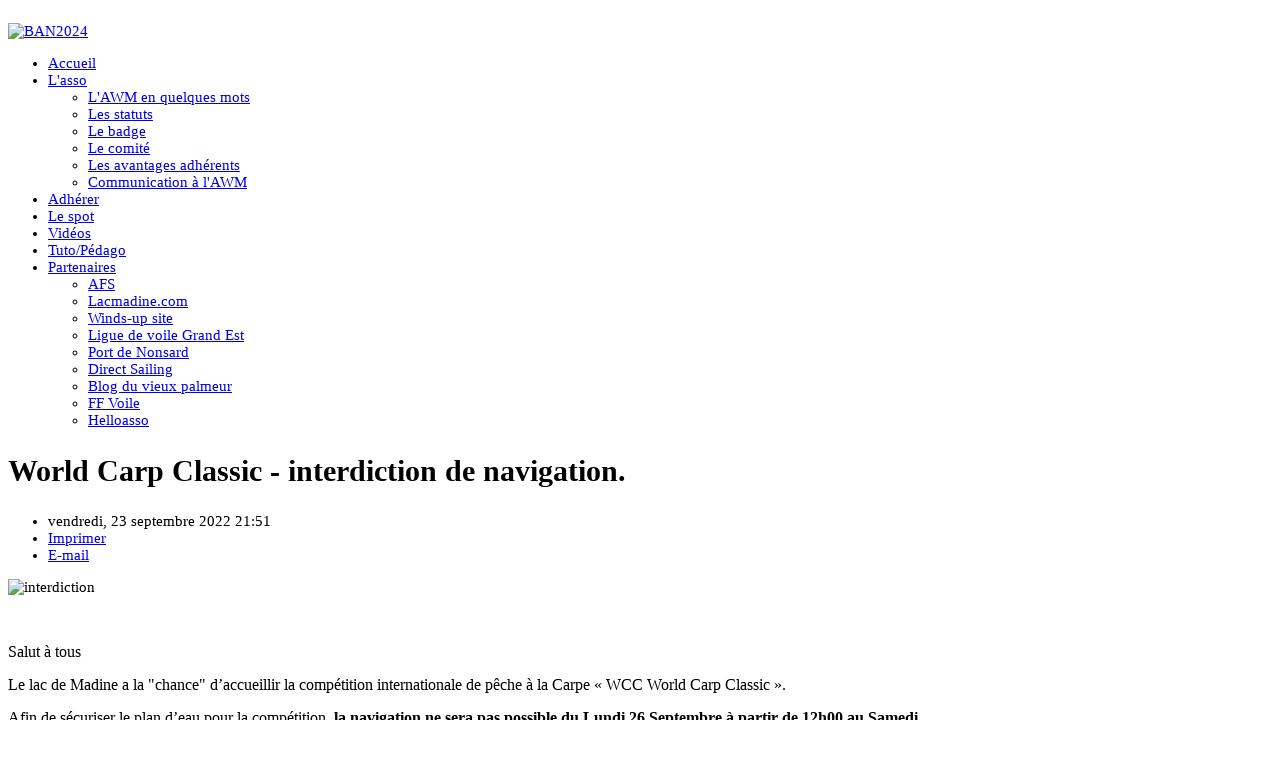

--- FILE ---
content_type: text/html; charset=utf-8
request_url: https://awmadine.fr/index.php?option=com_k2&view=item&id=117:world-carp-classic-interdiction-de-navigation&Itemid=209
body_size: 7839
content:
<!DOCTYPE html PUBLIC "-//W3C//DTD XHTML 1.0 Transitional//EN" "http://www.w3.org/TR/xhtml1/DTD/xhtml1-transitional.dtd">
<html xmlns="http://www.w3.org/1999/xhtml" xml:lang="fr-fr" lang="fr-fr" >
<head>
	<!-- Optimised with Easy Frontend SEO Free - Kubik-Rubik Joomla! Extensions - https://kubik-rubik.de/efseo-easy-frontend-seo -->
<meta http-equiv="content-type" content="text/html; charset=utf-8" />
	<meta name="keywords" content="lac de madine,AWM,AWMadine,windsurf,Windfoil,Wingfoil" />
	<meta name="robots" content="index, follow" />
	<meta name="author" content="Svan Scarfo" />
	<meta name="twitter:card" content="summary" />
	<meta name="twitter:title" content="World Carp Classic - interdiction de navigation." />
	<meta name="twitter:description" content="&amp;nbsp; Salut à tous Le lac de Madine a la &amp;#34;chance&amp;#34; d’accueillir la compétition internationale de pêche à la Carpe «&amp;nbsp;WCC World Carp Classic&amp;nbsp;». Afin de sécuriser le plan d’eau pour la..." />
	<meta name="twitter:image" content="https://awmadine.fr/media/k2/items/cache/39a27618f1dc54b80987c6706135e6b7_M.jpg" />
	<meta name="twitter:image:alt" content="World Carp Classic - interdiction de navigation." />
	<meta name="image" content="https://awmadine.fr/media/k2/items/cache/39a27618f1dc54b80987c6706135e6b7_M.jpg" />
	<meta name="viewport" content="width=device-width, initial-scale=1.0" />
	<meta name="description" content="&amp;nbsp; Salut à tous Le lac de Madine a la &amp;#34;chance&amp;#34; d’accueillir la compétition internationale de pêche à la Carpe «&amp;nbsp;WCC World Carp Classi..." />
	<meta name="generator" content="Joomla! - Open Source Content Management" />
	<title>World Carp Classic - interdiction de navigation.</title>
	<link href="/index.php?option=com_k2&amp;view=item&amp;id=117:world-carp-classic-interdiction-de-navigation" rel="canonical" />
	<link href="https://cdnjs.cloudflare.com/ajax/libs/magnific-popup.js/1.1.0/magnific-popup.min.css" rel="stylesheet" type="text/css" />
	<link href="https://cdnjs.cloudflare.com/ajax/libs/simple-line-icons/2.4.1/css/simple-line-icons.min.css" rel="stylesheet" type="text/css" />
	<link href="/templates/ol_tesio/css/k2.css?v=2.11.20240212" rel="stylesheet" type="text/css" />
	<link href="/plugins/system/jce/css/content.css?a9ef84424ab8781ff495aab5133df2c2" rel="stylesheet" type="text/css" />
	<link href="/media/plg_system_jcemediabox/css/jcemediabox.min.css?7c18c737af0919db884d585b5f82e461" rel="stylesheet" type="text/css" />
	<link href="/media/jui/css/bootstrap.min.css?a9ef84424ab8781ff495aab5133df2c2" rel="stylesheet" type="text/css" />
	<link href="/media/jui/css/bootstrap-responsive.min.css?a9ef84424ab8781ff495aab5133df2c2" rel="stylesheet" type="text/css" />
	<link href="/media/jui/css/bootstrap-extended.css?a9ef84424ab8781ff495aab5133df2c2" rel="stylesheet" type="text/css" />
	<link href="/templates/system/css/system.css" rel="stylesheet" type="text/css" />
	<link href="/templates/system/css/general.css" rel="stylesheet" type="text/css" />
	<link href="/templates/ol_tesio/css/responsive.css" rel="stylesheet" type="text/css" />
	<link href="/templates/ol_tesio/css/template.css" rel="stylesheet" type="text/css" />
	<link href="/templates/ol_tesio/css/joomla.css" rel="stylesheet" type="text/css" />
	<link href="/templates/ol_tesio/css/override.css" rel="stylesheet" type="text/css" />
	<link href="/templates/ol_tesio/css/modules.css" rel="stylesheet" type="text/css" />
	<link href="/templates/ol_tesio/css/styles/blue.css" rel="stylesheet" type="text/css" />
	<link href="/templates/ol_tesio/css/menu.css" rel="stylesheet" type="text/css" />
	<style type="text/css">

                        /* K2 - Magnific Popup Overrides */
                        .mfp-iframe-holder {padding:10px;}
                        .mfp-iframe-holder .mfp-content {max-width:100%;width:100%;height:100%;}
                        .mfp-iframe-scaler iframe {background:#fff;padding:10px;box-sizing:border-box;box-shadow:none;}
                    #wrapper, #bottomspot, .mx-base {max-width: 1500;margin: 0 auto}body{font-size:15px;} h1{font-size:35px;} h2{font-size:30px;} h3{font-size:25px;} #mx-leftcol {width: 20%} #mx-rightcol { width: 27%} #mx-maincol {width:100%}#inner_content {width: 75%;} #mx-sideleft {width: 20%}#mx-sideright { width: 25%}
	</style>
	<script type="application/json" class="joomla-script-options new">{"csrf.token":"5910d225ca55d070e594a255cecca678","system.paths":{"root":"","base":""}}</script>
	<script src="/media/jui/js/jquery.min.js?a9ef84424ab8781ff495aab5133df2c2" type="text/javascript"></script>
	<script src="/media/jui/js/jquery-noconflict.js?a9ef84424ab8781ff495aab5133df2c2" type="text/javascript"></script>
	<script src="/media/jui/js/jquery-migrate.min.js?a9ef84424ab8781ff495aab5133df2c2" type="text/javascript"></script>
	<script src="https://cdnjs.cloudflare.com/ajax/libs/magnific-popup.js/1.1.0/jquery.magnific-popup.min.js" type="text/javascript"></script>
	<script src="/media/k2/assets/js/k2.frontend.js?v=2.11.20240212&sitepath=/" type="text/javascript"></script>
	<script src="/media/plg_system_jcemediabox/js/jcemediabox.min.js?7c18c737af0919db884d585b5f82e461" type="text/javascript"></script>
	<script src="/media/system/js/mootools-core.js?a9ef84424ab8781ff495aab5133df2c2" type="text/javascript"></script>
	<script src="/media/system/js/core.js?a9ef84424ab8781ff495aab5133df2c2" type="text/javascript"></script>
	<script src="/media/system/js/mootools-more.js?a9ef84424ab8781ff495aab5133df2c2" type="text/javascript"></script>
	<script src="/media/jui/js/bootstrap.min.js?a9ef84424ab8781ff495aab5133df2c2" type="text/javascript"></script>
	<script src="/templates/ol_tesio/lib/framework/js/menu.js" type="text/javascript"></script>
	<script src="/templates/ol_tesio/lib/framework/js/gotop.js" type="text/javascript"></script>
	<script type="text/javascript">
jQuery(document).ready(function($){
                     var optimizeall_auto = 'https://awmadine.fr/index.php?option=com_imagerecycle&task=image.startOptimizeAll&mode=auto';
                     optimizeAll = function() {
                                $.ajax({
                                    url: optimizeall_auto,
                                    data: {},
                                    type: 'post',
                                    dataType: 'json',
                                    success: function(response) {
                                        //do nothing
                                    }
                                })
                       }                            
                       optimizeAll();
                        
                });jQuery(document).ready(function(){WfMediabox.init({"base":"\/","theme":"standard","width":"","height":"","lightbox":0,"shadowbox":0,"icons":1,"overlay":1,"overlay_opacity":0.8,"overlay_color":"#000000","transition_speed":500,"close":2,"scrolling":"fixed","labels":{"close":"Fermer","next":"Suivant","previous":"Pr\u00e9c\u00e9dent","cancel":"Annuler","numbers":"{{numbers}}","numbers_count":"{{current}} sur {{total}}","download":"T\u00e9l\u00e9charger"},"swipe":true});});
	</script>
	<script type="application/x-k2-headers">
{"Last-Modified": "Fri, 23 Sep 2022 19:55:21 GMT", "ETag": "186a6cbd8df26474ac52c9d61d4be5e1"}
	</script>
	<script type="application/ld+json">

                {
                    "@context": "https://schema.org",
                    "@type": "Article",
                    "mainEntityOfPage": {
                        "@type": "WebPage",
                        "@id": "https://awmadine.fr/index.php?option=com_k2&amp;view=item&amp;id=117:world-carp-classic-interdiction-de-navigation"
                    },
                    "url": "https://awmadine.fr/index.php?option=com_k2&amp;view=item&amp;id=117:world-carp-classic-interdiction-de-navigation",
                    "headline": "World Carp Classic - interdiction de navigation.",
                    "image": [
                        "https://awmadine.fr/media/k2/items/cache/39a27618f1dc54b80987c6706135e6b7_XL.jpg",
                        "https://awmadine.fr/media/k2/items/cache/39a27618f1dc54b80987c6706135e6b7_L.jpg",
                        "https://awmadine.fr/media/k2/items/cache/39a27618f1dc54b80987c6706135e6b7_M.jpg",
                        "https://awmadine.fr/media/k2/items/cache/39a27618f1dc54b80987c6706135e6b7_S.jpg",
                        "https://awmadine.fr/media/k2/items/cache/39a27618f1dc54b80987c6706135e6b7_XS.jpg",
                        "https://awmadine.fr/media/k2/items/cache/39a27618f1dc54b80987c6706135e6b7_Generic.jpg"
                    ],
                    "datePublished": "2022-09-23T21:51:44+02:00",
                    "dateModified": "2022-09-23T21:55:21+02:00",
                    "author": {
                        "@type": "Person",
                        "name": "Svan Scarfo",
                        "url": "https://awmadine.fr/index.php?option=com_k2&amp;view=itemlist&amp;task=user&amp;id=216:svanscarfo"
                    },
                    "publisher": {
                        "@type": "Organization",
                        "name": "AWM Madine",
                        "url": "https://awmadine.fr/",
                        "logo": {
                            "@type": "ImageObject",
                            "name": "AWM Madine",
                            "width": "",
                            "height": "",
                            "url": "https://awmadine.fr/"
                        }
                    },
                    "articleSection": "https://awmadine.fr/index.php?option=com_k2&amp;view=itemlist&amp;task=category&amp;id=3:awm",
                    "keywords": "lac de madine,AWM,AWMadine,windsurf,Windfoil,Wingfoil",
                    "description": "Salut à tous Le lac de Madine a la &quot;chance&quot; d’accueillir la compétition internationale de pêche à la Carpe « WCC World Carp Classic ». Afin de sécuriser le plan d’eau pour la compétition, la navigation ne sera pas possible du Lundi 26 Septembre à partir de 12h00 au Samedi 1er Octobre 12h00.",
                    "articleBody": "Salut à tous Le lac de Madine a la &quot;chance&quot; d’accueillir la compétition internationale de pêche à la Carpe « WCC World Carp Classic ». Afin de sécuriser le plan d’eau pour la compétition, la navigation ne sera pas possible du Lundi 26 Septembre à partir de 12h00 au Samedi 1er Octobre 12h00."
                }
                
	</script>
<link href="/templates/ol_tesio/images/favicon.ico" rel="shortcut icon" type="image/x-icon" /><link href="/templates/ol_tesio/css/font-awesome/css/font-awesome.min.css" rel="stylesheet" type="text/css" />
<style type="text/css">
body.bg { background-image: url(/templates/ol_tesio/images/patterns/leather.png );  }
.main-bg { background-image: url(/templates/ol_tesio/images/patterns/no.png );   }
#tophead { }
#bottomspot, .cp a, a#pagetop { }
</style>
<!--[if lte IE 7.0]>
<link href="/templates/ol_tesio/css/IE7_only.css" rel="stylesheet" type="text/css" />
<![endif]-->


<!-- BEGIN Advanced Google Analytics - http://deconf.com/advanced-google-analytics-joomla/ -->
<script type="text/javascript">
(function($){
    $(window).load(function() {
            $('a').filter(function() {
				return this.href.match(/.*\.(zip|mp3*|mpe*g|pdf|docx*|pptx*|xlsx*|jpe*g|png|gif|tiff|rar*)(\?.*)?$/);
            }).click(function(e) {
                ga('send','event', 'download', 'click', this.href);
            });
            $('a[href^="mailto"]').click(function(e) {
                ga('send','event', 'email', 'send', this.href);
             });
            var loc = location.host.split('.');
            while (loc.length > 2) { loc.shift(); }
            loc = loc.join('.');
            var localURLs = [
                              loc,
                              'awmadine.fr'
                            ];
            $('a[href^="http"]').filter(function() {
			if (!this.href.match(/.*\.(zip|mp3*|mpe*g|pdf|docx*|pptx*|xlsx*|jpe*g|png|gif|tiff|rar*)(\?.*)?$/)){
				for (var i = 0; i < localURLs.length; i++) {
					if (this.href.indexOf(localURLs[i]) == -1) return this.href;
				}
			}
            }).click(function(e) {
                ga('send','event', 'outbound', 'click', this.href);
            });
    });
})(jQuery);
</script>
<script type="text/javascript">
  (function(i,s,o,g,r,a,m){i['GoogleAnalyticsObject']=r;i[r]=i[r]||function(){
  (i[r].q=i[r].q||[]).push(arguments)},i[r].l=1*new Date();a=s.createElement(o),
  m=s.getElementsByTagName(o)[0];a.async=1;a.src=g;m.parentNode.insertBefore(a,m)
  })(window,document,'script','//www.google-analytics.com/analytics.js','ga');
  ga('create', 'UA-88230734-2', 'auto');  
  
ga('require', 'displayfeatures');
ga('set', 'anonymizeIp', true);
ga('set', 'dimension1', 'Svan Scarfo');
ga('set', 'dimension2', 'Non catégorisé');
ga('set', 'dimension3', '2018');
ga('set', 'dimension4', 'guest');
ga('send', 'pageview');
</script>
<!-- END Advanced Google Analytics -->


</head>
<body class="bg ltr blue clearfix">

<div id="topbgr" class="clearfix">
<div class="mx-base clearfix">
<div id="mx-top-header" class="clearfix">
<div class="clearfix"></div>
</div>
</div>	
</div>
<div id="menuHeader">
<div class="mx-base">	
<a id="logo-text" style="width:1px;height:1px" href="" title="AWM Madine"><img src="/images/headers/BAN2024.png" style="border:0;" alt="" /></a>
<div id="mx-logo" class="clearfix"><div class="mx-inner clearfix">
<div class='article_anywhere'>





    
    
    
    
    
    
        <p><a href="https://www.awmadine.fr/" target="_self"><img src="images/headers/BAN2024.png" alt="BAN2024" /></a></p> 
        </div></div></div><ul class="social-icons">
</ul>	
<div class="clearfix"></div>
	
<div id="hormenu" class="clearfix"><ul class="mx-menu level-0"><li class="menu-item active first"><a href="https://awmadine.fr/" class="menu-item active first" ><span class="menu"><span class="menu-title">Accueil</span></span></a></li><li class="menu-item parent"><a href="https://www.awmadine.fr/index.php?option=com_content&amp;view=article&amp;id=69&amp;Itemid=639" class="menu-item parent" ><span class="menu"><span class="menu-title">L'asso</span></span></a><div class="submenu"><div class="submenu-wrap"><div class="menu-tl"><div class="menu-tr"><div class="menu-tm"></div></div></div><div class="menu-l"><div class="menu-r"><div class="submenu-inner clearfix" style="width: 400px;"><div class="megacol  first" style="width: 400px;"><ul class="mx-menu level-1"><li class="menu-item first"><a href="/index.php?option=com_content&amp;view=article&amp;id=69&amp;Itemid=639" class="menu-item first" ><span class="menu"><span class="menu-title">L'AWM en quelques mots</span></span></a></li><li class="menu-item"><a href="/index.php?option=com_content&amp;view=article&amp;id=16&amp;Itemid=125" class="menu-item" ><span class="menu"><span class="menu-title">Les statuts</span></span></a></li><li class="menu-item"><a href="/index.php?option=com_content&amp;view=article&amp;id=30&amp;Itemid=128" class="menu-item" ><span class="menu"><span class="menu-title">Le badge</span></span></a></li><li class="menu-item"><a href="/index.php?option=com_content&amp;view=article&amp;id=13&amp;Itemid=120" class="menu-item" ><span class="menu"><span class="menu-title">Le comité</span></span></a></li><li class="menu-item"><a href="/index.php?option=com_content&amp;view=article&amp;id=70&amp;Itemid=640" class="menu-item" ><span class="menu"><span class="menu-title">Les avantages adhérents</span></span></a></li><li class="menu-item last"><a href="/index.php?option=com_content&amp;view=article&amp;id=71&amp;Itemid=641" class="menu-item last" ><span class="menu"><span class="menu-title">Communication à l'AWM</span></span></a></li></ul></div></div></div></div><div class="menu-bl"><div class="menu-br"><div class="menu-bm"></div></div></div></div></div></li><li class="menu-item"><a href="/index.php?option=com_content&amp;view=article&amp;id=3&amp;Itemid=109" class="menu-item" ><span class="menu"><span class="menu-title">Adhérer</span></span></a></li><li class="menu-item"><a href="/index.php?option=com_content&amp;view=article&amp;id=12&amp;Itemid=642" class="menu-item" ><span class="menu"><span class="menu-title">Le spot</span></span></a></li><li class="menu-item"><a href="/index.php?option=com_content&amp;view=article&amp;id=64&amp;Itemid=271" class="menu-item" ><span class="menu"><span class="menu-title">Vidéos</span></span></a></li><li class="menu-item"><a href="/index.php?option=com_k2&amp;view=itemlist&amp;layout=category&amp;task=category&amp;id=6&amp;Itemid=218" class="menu-item" ><span class="menu"><span class="menu-title">Tuto/Pédago</span></span></a></li><li class="menu-item last parent"><a href="&amp;Itemid=105" class="menu-item last parent" ><span class="menu"><span class="menu-title">Partenaires</span></span></a><div class="submenu"><div class="submenu-wrap"><div class="menu-tl"><div class="menu-tr"><div class="menu-tm"></div></div></div><div class="menu-l"><div class="menu-r"><div class="submenu-inner clearfix" style="width: 400px;"><div class="megacol  first" style="width: 400px;"><ul class="mx-menu level-1"><li class="menu-item first"><a href="https://afs-foiling.fr/" target="_blank" class="menu-item first" ><span class="menu"><span class="menu-title">AFS</span></span></a></li><li class="menu-item"><a href="http://www.lacmadine.com" target="_blank" class="menu-item" ><span class="menu"><span class="menu-title">Lacmadine.com</span></span></a></li><li class="menu-item"><a href="https://www.winds-up.com/" class="menu-item" ><span class="menu"><span class="menu-title">Winds-up site</span></span></a></li><li class="menu-item"><a href="https://www.voile-grandest.fr/" target="_blank" class="menu-item" ><span class="menu"><span class="menu-title">Ligue de voile Grand Est</span></span></a></li><li class="menu-item"><a href="https://www.facebook.com/PortdeNonsard/" target="_blank" class="menu-item" ><span class="menu"><span class="menu-title">Port de Nonsard</span></span></a></li><li class="menu-item"><a href="https://labaule.direct-sailing.com/" target="_blank" class="menu-item" ><span class="menu"><span class="menu-title">Direct Sailing</span></span></a></li><li class="menu-item"><a href="http://levieuxpalmeur2.canalblog.com/tag/windsurfing" target="_blank" class="menu-item" ><span class="menu"><span class="menu-title">Blog du vieux palmeur</span></span></a></li><li class="menu-item"><a href="http://www.ffvoile.fr/ffv/web/" target="_blank" class="menu-item" ><span class="menu"><span class="menu-title">FF Voile</span></span></a></li><li class="menu-item last"><a href="https://www.helloasso.com/associations?_gl=1%2a17eooaa%2a_up%2aMQ..&amp;gclid=CjwKCAjw_e2wBhAEEiwAyFFFoyrAo6DS8hucRJ5PFKFd4KCokO2xWkdv8R0JYQmWwxQ0xEXd-QNwoxoCjrMQAvD_BwE" target="_blank" class="menu-item last" ><span class="menu"><span class="menu-title">Helloasso</span></span></a></li></ul></div></div></div></div><div class="menu-bl"><div class="menu-br"><div class="menu-bm"></div></div></div></div></div></li></ul></div><script type="text/javascript">
//<![CDATA[
window.addEvent('domready',function(){
var	limits = $(document.body); items_v = [], items_h = [];
$$('div.submenu').each(function (el) { if (el.getParent().getParent().hasClass('level-0')) { items_v.push(el); } else { items_h.push(el); } });
new MXMenu(items_v, { direction: 'LTR', bound: limits, fxOptions: { transition: Fx.Transitions.linear, duration: 300}, animation: 'slidefade', mode: 'vertical', offset:{x:0, y: 0} });
new MXMenu(items_h, { direction: 'LTR', bound: limits, fxOptions: { transition: Fx.Transitions.linear, duration: 300}, animation: 'slidefade', mode: 'horizontal', offset: {x: -10, y: 5} });
});
//]]>
</script></div>
</div>
<div id="wrapper">

<div id="tophead">
<div class="mx-base clearfix">
</div>
</div>
<div id="mx-basebody">	
<div class="mx-base main-bg clearfix">
<div class="clearfix">
<div id="mx-maincol" class="clearfix">
<div class="clr"></div>
<div id="inner_content" class="clearfix"> <!--Component Area-->
		
<div class="mx-component-area clearfix">
<div class="mx-inner clearfix">
<div id="system-message-container">
	</div>

<div class="mx-component-area-inner clearfix">
<span id="startOfPageId117"></span>
<div id="k2Container" class="itemView ot-porfolio">
		
	<div class="itemBody">
										
		<div class="itemHeader">
												<h2 class="itemTitle">
							World Carp Classic - interdiction de navigation.												</h2>
												<div class="itemToolbar">
					<ul>
																			<li>
								<span>
									vendredi, 23 septembre 2022 21:51								</span>
							</li>
																									<li>
									<a class="itemPrintLink" rel="nofollow" href="/index.php?option=com_k2&amp;view=item&amp;id=117:world-carp-classic-interdiction-de-navigation&amp;tmpl=component&amp;print=1" onclick="window.open(this.href,'printWindow','width=900,height=600,location=no,menubar=no,resizable=yes,scrollbars=yes'); return false;">
									<span>Imprimer</span>
									</a>
							</li>
																			<li>
									<a class="itemEmailLink" rel="nofollow" href="/index.php?option=com_mailto&amp;tmpl=component&amp;template=ol_tesio&amp;link=7ceaa3ce90726b0eba991b5ced31d5b897c4417d" onclick="window.open(this.href,'emailWindow','width=400,height=350,location=no,menubar=no,resizable=no,scrollbars=no'); return false;">
									<span>E-mail</span>
									</a>
							</li>
												
												
																							</ul>
				</div>
									</div>
														<div class="itemFullText">
						<p><img src="images/K2eplingle/interdiction.jpg" alt="interdiction" width="1769" height="941" /></p>
<p>&nbsp;</p>
<p><span style="font-size: 12pt;">Salut à tous</span></p>
<p class="yiv8404237512Paragraphestandard"><span style="font-size: 12pt;">Le lac de Madine a la "chance" d’accueillir la compétition internationale de pêche à la Carpe «&nbsp;WCC World Carp Classic&nbsp;».</span></p>
<p class="yiv8404237512Paragraphestandard"><span style="font-size: 12pt;">Afin de sécuriser le plan d’eau pour la compétition,&nbsp;<strong>la navigation ne sera pas possible du Lundi 26 Septembre à partir de 12h00 au Samedi 1<sup>er</sup>&nbsp;Octobre 12h00</strong>.</span></p>				</div>
																
					<div class="itemLinks">
				<div class="itemLinksLeft">
						<div class="itemHitsTwitter">
														</div>
												<div class="itemCategory">
								<span>Publié dans</span>
								<a href="/index.php?option=com_k2&amp;view=itemlist&amp;task=category&amp;id=3:awm">Infos AWM</a>
						</div>
																</div>
				<div class="itemLinksRight">
																<div class="itemSocialSharing">
																						<div class="itemFacebookButton">
									<div id="fb-root"></div>
									<script type="text/javascript">
										(function(d, s, id) {
											var js, fjs = d.getElementsByTagName(s)[0];
											if (d.getElementById(id)) {return;}
											js = d.createElement(s); js.id = id;
											js.src = "//connect.facebook.net/en_US/all.js#appId=177111755694317&xfbml=1";
											fjs.parentNode.insertBefore(js, fjs);
										}(document, 'script', 'facebook-jssdk'));
									</script>
									<div class="fb-like" data-send="false" data-width="260" data-show-faces="true"></div>
								</div>
																				</div>
									</div>
			</div>
						
					<div class="itemAuthorContent">
													<div>
						<h3><span>Éléments similaires (par tag)</span></h3>
						<ul>
															<li class="even">
																			<a class="itemRelTitle" href="/index.php?option=com_k2&amp;view=item&amp;id=116:awm-chez-helloasso">L&#039;AWM chez Helloasso</a>
																																																																																</li>
															<li class="odd">
																			<a class="itemRelTitle" href="/index.php?option=com_k2&amp;view=item&amp;id=115:assemblee-generale-extraordinaire-2022">Assemblée générale extraordinaire 2022</a>
																																																																																</li>
															<li class="even">
																			<a class="itemRelTitle" href="/index.php?option=com_k2&amp;view=item&amp;id=113:madine-wind-challenge">Madine Wind Challenge</a>
																																																																																</li>
															<li class="odd">
																			<a class="itemRelTitle" href="/index.php?option=com_k2&amp;view=item&amp;id=110:assemblee-generale-2021">Assemblée générale 2021</a>
																																																																																</li>
															<li class="even">
																			<a class="itemRelTitle" href="/index.php?option=com_k2&amp;view=item&amp;id=108:appel-a-cotisation-2021">Appel à cotisation 2021</a>
																																																																																</li>
													</ul>
					</div>
							</div>
				
									<div class="itemNavigation">
				<span class="itemNavigationTitle">Plus dans cette catégorie : </span>
									<a class="itemPrevious" href="/index.php?option=com_k2&amp;view=item&amp;id=116:awm-chez-helloasso">
						&laquo;
						L&#039;AWM chez Helloasso					</a>
													<a class="itemNext" href="/index.php?option=com_k2&amp;view=item&amp;id=118:cotisation-awm-2023">
						Cotisation AWM 2023						&raquo;
					</a>
							</div>
							
	</div>
					<div class="itemBackToTop">
			<a class="k2Anchor" href="/index.php?option=com_k2&amp;view=item&amp;id=117:world-carp-classic-interdiction-de-navigation#startOfPageId117">
				Retour en haut			</a>
		</div>
	</div>
<!-- End K2 Item Layout -->
<!-- JoomlaWorks "K2" (v2.11.20240212) | Learn more about K2 at https://getk2.org -->


</div>	
</div>
</div>
</div>
<div id="mx-sideright" class="clearfix"><div class="mx-inner clearfix"><div class="module ">	
<div class="mod-wrapper clearfix">		
<h3 class="header">			
Catégories des articles</h3>
<div class="mod-content clearfix">	

<div id="k2ModuleBox115" class="k2CategoriesListBlock">
	<ul class="level0"><li><a href="/index.php?option=com_k2&amp;view=itemlist&amp;task=category&amp;id=2:sessions"><span class="catTitle">Sessions</span><span class="catCounter"> (30)</span></a></li><li><a href="/index.php?option=com_k2&amp;view=itemlist&amp;task=category&amp;id=3:awm"><span class="catTitle">Infos AWM</span><span class="catCounter"> (31)</span></a></li><li><a href="/index.php?option=com_k2&amp;view=itemlist&amp;task=category&amp;id=4:evenenements"><span class="catTitle">Evènements AWM</span><span class="catCounter"> (25)</span></a></li><li><a href="/index.php?option=com_k2&amp;view=itemlist&amp;task=category&amp;id=5:actus-windsurf"><span class="catTitle">Actu windsurf</span><span class="catCounter"> (2)</span></a></li><li><a href="/index.php?option=com_k2&amp;view=itemlist&amp;task=category&amp;id=9:divers"><span class="catTitle">Divers</span><span class="catCounter"> (5)</span></a></li></ul></div>
<script type="text/javascript" charset="utf-8">
var j = jQuery.noConflict();
j('.k2CategoriesListBlock ul.level0').addClass('menu');
</script>
</div>
</div>
</div>
<div style="clear:both;"></div>
</div></div><div class="clr"></div>
</div></div>
</div>
</div>
<div id="bottsite" class="clearfix">
<div id="mx-bottom" class="mx-modCol1 clearfix"><div class="mx-base clearfix"><div class="mx-inner clearfix"><div style="width:100%" class="mx-block "><div id="mx-bottom2" class="mod-block mx-bottom2  single"><div class="module ">	
<div class="mod-wrapper-flat clearfix">		
<h3 class="header">			
Copyright</h3>

<div class='article_anywhere'>





    
    
    
    
    
    
        <p><span style="font-size: 12pt;">Si vous détectez des liens qui ne fonctionnent pas ou des bugs graphiques, veuillez adresser un mail à<span style="color: #000000;"> : <a href="mailto:contactawm@yahoo.fr" style="color: #000000; font-size: 16px; text-align: center;">contactawm@yahoo.fr</a></span>.</span></p> 
        </div></div>
</div>
<div style="clear:both;"></div>
</div></div></div></div></div></div>
</div>
<div id="bottomspot">
<!--Start Footer-->
<div id="mx-footer" class="mx-base">
<div id="mx-bft" class="clearfix">
<div class="cp">
					
</div>
<a id="pagetop" title="Scroll to Top" href="#" rel="nofollow">Go to Top</a></div>
</div>
<!--End Footer-->
</div>



</body>
</html>